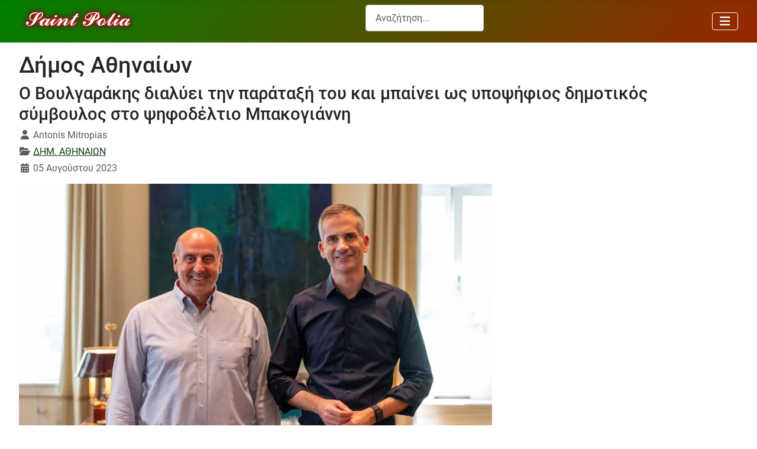

--- FILE ---
content_type: text/html; charset=utf-8
request_url: https://sepolia.net/d-athinaion/o-boulgarakes-dialyei-ten-parataxe-tou-kai-mpainei-os-ypopsephios-demotikos-symboulos-sto-psephodeltio-mpakogianne
body_size: 17313
content:
<!DOCTYPE html>
<html lang="el-gr" dir="ltr">


  <head>
  	<!-- Start TAGZ: -->
  	<meta name="twitter:card" content="summary_large_image"/>
	<meta name="twitter:image" content="https://sepolia.net/images/img00/voulgarakis-mpakogiannis.webp"/>
	<meta name="twitter:site" content="@sepolianet"/>
	<meta name="twitter:title" content="Ο Βουλγαράκης διαλύει την παράταξή του και μπαίνει ως υποψήφιος δημοτικός σύμβουλος στο ψηφοδέλτιο Μπακογιάννη"/>
	<meta property="og:image" content="https://sepolia.net/images/img00/voulgarakis-mpakogiannis.webp"/>
	<meta property="og:image:height" content="467"/>
	<meta property="og:image:width" content="800"/>
	<meta property="og:site_name" content="Sepolia.net"/>
	<meta property="og:title" content="Ο Βουλγαράκης διαλύει την παράταξή του και μπαίνει ως υποψήφιος δημοτικός σύμβουλος στο ψηφοδέλτιο Μπακογιάννη"/>
	<meta property="og:type" content="article"/>
	<meta property="og:url" content="https%3A%2F%2Fsepolia.net%2Fd-athinaion%2Fo-boulgarakes-dialyei-ten-parataxe-tou-kai-mpainei-os-ypopsephios-demotikos-symboulos-sto-psephodeltio-mpakogianne"/>
  	<!-- End TAGZ -->
  		
    <meta charset="utf-8">
	<meta name="rights" content="@sepolia.net - 2015">
	<meta name="twitter:card" content="summary">
	<meta name="twitter:site" content="@sepolianet">
	<meta name="author" content="Antonis Mitropias">
	<meta name="og:image" content="https://sepolia.net/images/img00/voulgarakis-mpakogiannis.webp">
	<meta name="twitter:image" content="https://sepolia.net/images/img00/voulgarakis-mpakogiannis.webp">
	<meta name="og:title" content="Ο Βουλγαράκης διαλύει την παράταξή του και μπαίνει ως υποψήφιος δημοτικός σύμβουλος στο ψηφοδέλτιο Μπακογιάννη">
	<meta name="twitter:title" content="Ο Βουλγαράκης διαλύει την παράταξή του και μπαίνει ως υποψήφιος δημοτικός σύμβουλος στο ψηφοδέλτιο Μπακογιάννη">
	<meta name="og:description" content="Με ανακοίνωσή του ο ο πρώην Υπουργός και νυν δημοτικός σύμβουλος, Γιώργος Βουλγαράκης, επικεφαλής της παράταξης «Αθήνα και πάλι Αθήνα», δηλώνει ότι η παράταξή τ">
	<meta name="twitter:description" content="Με ανακοίνωσή του ο ο πρώην Υπουργός και νυν δημοτικός σύμβουλος, Γιώργος Βουλγαράκης, επικεφαλής της παράταξης «Αθήνα και πάλι Αθήνα», δηλώνει ότι η παράταξή τ">
	<meta name="viewport" content="width=device-width, initial-scale=1">
	<meta name="robots" content="max-snippet:-1,max-image-preview:large,max-video-preview:-1">
	<meta name="description" content="Με ανακοίνωσή του ο ο πρώην Υπουργός και νυν δημοτικός σύμβουλος, Γιώργος Βουλγαράκης, επικεφαλής της παράταξης «Αθήνα και πάλι Αθήνα», δηλώνει ότι η παράταξή τ">
	<meta name="generator" content="Joomla! - Open Source Content Management">
	<title>Ο Βουλγαράκης διαλύει την παράταξή του και μπαίνει ως υποψήφιος δημοτικός σύμβουλος στο ψηφοδέλτιο Μπακογιάννη - sepolia.net</title>
	<link href="https://sepolia.net/d-athinaion/o-boulgarakes-dialyei-ten-parataxe-tou-kai-mpainei-os-ypopsephios-demotikos-symboulos-sto-psephodeltio-mpakogianne/amp" rel="amphtml">
	<link href="/media/system/images/joomla-favicon.svg" rel="icon" type="image/svg+xml">
	<link href="/media/system/images/favicon.ico" rel="alternate icon" type="image/vnd.microsoft.icon">
	<link href="/media/system/images/joomla-favicon-pinned.svg" rel="mask-icon" color="#000">

    <link href="/media/system/css/joomla-fontawesome.min.css?138241" rel="lazy-stylesheet"><noscript><link href="/media/system/css/joomla-fontawesome.min.css?138241" rel="stylesheet"></noscript>
	<link href="/plugins/system/jshortcodes/css/main.css?138241" rel="stylesheet">
	<link href="/media/templates/site/cassiopeia/css/global/fonts-local_roboto.min.css?138241" rel="lazy-stylesheet"><noscript><link href="/media/templates/site/cassiopeia/css/global/fonts-local_roboto.min.css?138241" rel="stylesheet"></noscript>
	<link href="/media/templates/site/cassiopeia/css/template.min.css?138241" rel="stylesheet">
	<link href="/media/templates/site/cassiopeia/css/global/colors_alternative.min.css?138241" rel="stylesheet">
	<link href="/media/vendor/awesomplete/css/awesomplete.css?1.1.7" rel="stylesheet">
	<link href="/media/templates/site/cassiopeia/css/vendor/joomla-custom-elements/joomla-alert.min.css?0.4.1" rel="stylesheet">
	<link href="/media/templates/site/cassiopeia/css/user.css?138241" rel="stylesheet">
	<link href="https://sepolia.net/plugins/content/fastsocialshare/style/style.css" rel="stylesheet">
	<link href="/media/com_comment/templates/default/css/bootstrap.css" rel="stylesheet">
	<link href="/media/com_comment/templates/default/css/style.css" rel="stylesheet">
	<link href="/media/com_comment/js/vendor/sceditor/themes/compojoom.css" rel="stylesheet">
	<link href="/media/lib_compojoom/third/font-awesome/css/font-awesome.min.css" rel="stylesheet">
	<link href="/media/lib_compojoom/third/galleria/themes/compojoom/galleria.compojoom.css" rel="stylesheet">
	<link href="/media/lib_compojoom/css/jquery.fileupload.css" rel="stylesheet">
	<link href="/media/lib_compojoom/css/jquery.fileupload-ui.css" rel="stylesheet">
	<link href="/media/lib_compojoom/css/fields/fileupload.css" rel="stylesheet">
	<link href="/media/plg_system_jcemediabox/css/jcemediabox.min.css?7d30aa8b30a57b85d658fcd54426884a" rel="stylesheet">
	<link href="/plugins/system/jce/css/content.css?badb4208be409b1335b815dde676300e" rel="stylesheet">
	<link href="/modules/mod_minifrontpagepro/tmpl/default/grid.min.css?v=3.0.0" rel="stylesheet">
	<link href="/modules/mod_minifrontpagepro/tmpl/default/skin/card.min.css?v=3.0.0" rel="stylesheet">
	<style>:root {
		--hue: 214;
		--template-bg-light: #f0f4fb;
		--template-text-dark: #495057;
		--template-text-light: #ffffff;
		--template-link-color: var(--link-color);
		--template-special-color: #001B4C;
		
	}</style>
	<style>
    .mfp_mid_663 .mfp_cat a {
        position: relative;
    }</style>

    <script src="/media/vendor/metismenujs/js/metismenujs.min.js?1.4.0" defer></script>
	<script src="/media/templates/site/cassiopeia/js/mod_menu/menu-metismenu.min.js?138241" defer></script>
	<script src="/media/mod_menu/js/menu.min.js?138241" type="module"></script>
	<script src="/media/vendor/jquery/js/jquery.min.js?3.7.1"></script>
	<script type="application/json" class="joomla-script-options new">{"joomla.jtext":{"COM_COMMENT_PLEASE_FILL_IN_ALL_REQUIRED_FIELDS":"Παρακαλούμε συμπληρώστε τα απαιτούμενα πεδία.","COM_COMMENT_ANONYMOUS":"Ανώνυμος","MOD_FINDER_SEARCH_VALUE":"Αναζήτηση...","COM_FINDER_SEARCH_FORM_LIST_LABEL":"Search Results","JLIB_JS_AJAX_ERROR_OTHER":"Παρουσιάστηκε σφάλμα κατά την ανάκτηση των δεδομένων JSON: Κωδικός κατάστασης HTTP %s.","JLIB_JS_AJAX_ERROR_PARSE":"Σφάλμα ανάλυσης κατά την επεξεργασία των παρακάτω δεδομένων JSON:<br><code style=\"color:inherit;white-space:pre-wrap;padding:0;margin:0;border:0;background:inherit;\">%s<\/code>","ERROR":"Σφάλμα","MESSAGE":"Μήνυμα","NOTICE":"Ειδοποίηση","WARNING":"Προειδοποίηση","JCLOSE":"Κλείσιμο","JOK":"ΟK","JOPEN":"Ανοιχτό","JLIB_FORM_CONTAINS_INVALID_FIELDS":"Η φόρμα δεν μπορεί να υποβληθεί επειδή ένα ή περισσότερα από τα πεδία δεν έχουν συμπληρωθεί σωστά.<br>Παρακαλούμε διορθώστε τα πεδία που έχουν επισημανθεί και προσπαθήστε ξανά.","JLIB_FORM_FIELD_REQUIRED_VALUE":"Παρακαλώ συμπληρώστε αυτό το πεδίο.","JLIB_FORM_FIELD_REQUIRED_CHECK":"Πρέπει να κάνετε τουλάχιστον μια επιλογή","JLIB_FORM_FIELD_INVALID_VALUE":"Αυτή η τιμή δεν είναι έγκυρη"},"finder-search":{"url":"\/component\/finder\/?task=suggestions.suggest&format=json&tmpl=component&Itemid=101"},"system.paths":{"root":"","rootFull":"https:\/\/sepolia.net\/","base":"","baseFull":"https:\/\/sepolia.net\/"},"csrf.token":"dddb0c24670293e0c06a08477d5dea3a","system.keepalive":{"interval":3600000,"uri":"\/component\/ajax\/?format=json"},"plg_system_schedulerunner":{"interval":300}}</script>
	<script src="/media/system/js/core.min.js?2cb912"></script>
	<script src="/media/vendor/bootstrap/js/collapse.min.js?5.3.3" type="module"></script>
	<script src="/media/system/js/fields/validate.min.js?7b3372" type="module"></script>
	<script src="/media/system/js/keepalive.min.js?08e025" type="module"></script>
	<script src="/media/legacy/js/jquery-noconflict.min.js?504da4"></script>
	<script src="/media/templates/site/cassiopeia/js/template.min.js?138241" type="module"></script>
	<script src="/media/vendor/awesomplete/js/awesomplete.min.js?1.1.7" defer></script>
	<script src="/media/com_finder/js/finder.min.js?755761" type="module"></script>
	<script src="/media/system/js/messages.min.js?9a4811" type="module"></script>
	<script src="/media/plg_system_schedulerunner/js/run-schedule.min.js?229d3b" type="module"></script>
	<script src="/media/lib_compojoom/third/polyfills/assign.min.js"></script>
	<script src="/media/lib_compojoom/third/polyfills/promise.min.js"></script>
	<script src="/media/plg_system_jcemediabox/js/jcemediabox.min.js?7d30aa8b30a57b85d658fcd54426884a"></script>
	<script type="application/ld+json">{"@context":"https://schema.org","@type":"BreadcrumbList","@id":"https://sepolia.net/#/schema/BreadcrumbList/17","itemListElement":[{"@type":"ListItem","position":1,"item":{"@id":"https://sepolia.net/","name":"Σεπόλια-Αρχική σελίδα"}},{"@type":"ListItem","position":2,"item":{"@id":"https://sepolia.net/d-athinaion","name":"Δ. Αθηναίων"}},{"@type":"ListItem","position":3,"item":{"name":"Ο Βουλγαράκης διαλύει την παράταξή του και μπαίνει ως υποψήφιος δημοτικός σύμβουλος στο ψηφοδέλτιο Μπακογιάννη"}}]}</script>
	<script type="application/ld+json">{"@context":"https://schema.org","@graph":[{"@type":"Organization","@id":"https://sepolia.net/#/schema/Organization/base","name":"sepolia.net","url":"https://sepolia.net/","logo":{"@type":"ImageObject","@id":"https://sepolia.net/#/schema/ImageObject/logo","url":"images/img00/sepolia_new_logo.png","contentUrl":"images/img00/sepolia_new_logo.png"},"image":{"@id":"https://sepolia.net/#/schema/ImageObject/logo"}},{"@type":"WebSite","@id":"https://sepolia.net/#/schema/WebSite/base","url":"https://sepolia.net/","name":"sepolia.net","publisher":{"@id":"https://sepolia.net/#/schema/Organization/base"},"potentialAction":{"@type":"SearchAction","target":"https://sepolia.net/anazitisi?q={search_term_string}","query-input":"required name=search_term_string"}},{"@type":"WebPage","@id":"https://sepolia.net/#/schema/WebPage/base","url":"https://sepolia.net/d-athinaion/o-boulgarakes-dialyei-ten-parataxe-tou-kai-mpainei-os-ypopsephios-demotikos-symboulos-sto-psephodeltio-mpakogianne","name":"Ο Βουλγαράκης διαλύει την παράταξή του και μπαίνει ως υποψήφιος δημοτικός σύμβουλος στο ψηφοδέλτιο Μπακογιάννη - sepolia.net","description":"Με ανακοίνωσή του ο ο πρώην Υπουργός και νυν δημοτικός σύμβουλος, Γιώργος Βουλγαράκης, επικεφαλής της παράταξης «Αθήνα και πάλι Αθήνα», δηλώνει ότι η παράταξή τ","isPartOf":{"@id":"https://sepolia.net/#/schema/WebSite/base"},"about":{"@id":"https://sepolia.net/#/schema/Organization/base"},"inLanguage":"el-GR","breadcrumb":{"@id":"https://sepolia.net/#/schema/BreadcrumbList/17"}},{"@type":"Article","@id":"https://sepolia.net/#/schema/com_content/article/12565","name":"Ο Βουλγαράκης διαλύει την παράταξή του και μπαίνει ως υποψήφιος δημοτικός σύμβουλος στο ψηφοδέλτιο Μπακογιάννη","headline":"Ο Βουλγαράκης διαλύει την παράταξή του και μπαίνει ως υποψήφιος δημοτικός σύμβουλος στο ψηφοδέλτιο Μπακογιάννη","inLanguage":"el-GR","author":{"@type":"Person","name":"Antonis Mitropias"},"thumbnailUrl":"images/img00/voulgarakis-mpakogiannis.webp","image":"images/img00/voulgarakis-mpakogiannis.webp","articleSection":"ΔΗΜ. ΑΘΗΝΑΙΩΝ","dateCreated":"2023-08-05T09:50:28+00:00","isPartOf":{"@id":"https://sepolia.net/#/schema/WebPage/base"}}]}</script>
	<script>jQuery(document).ready(function(){WfMediabox.init({"base":"\/","theme":"squeeze","width":"900","height":"","lightbox":1,"shadowbox":1,"icons":1,"overlay":1,"overlay_opacity":0.8,"overlay_color":"#000000","transition_speed":500,"close":2,"labels":{"close":"Close","next":"Next","previous":"Previous","cancel":"Cancel","numbers":"{{numbers}}","numbers_count":"{{current}} of {{total}}","download":"Download"},"swipe":true,"expand_on_click":true});});</script>
	<!-- Global Site Tag (gtag.js) - Google Analytics -->
									<script async src="https://www.googletagmanager.com/gtag/js?id=G-Q3MTS17BZZ"></script>
									<script>
									  window.dataLayer = window.dataLayer || [];
									  function gtag(){dataLayer.push(arguments);}
									  gtag('js', new Date());
									  gtag('config', 'G-Q3MTS17BZZ' );
									</script>

</head>

<body class="site com_content wrapper-fluid view-article layout-blog no-task itemid-390 has-sidebar-left">
    <header class="header container-header full-width position-sticky sticky-top">

        
        
        
                    <div class="grid-child container-nav">
                                    
<div id="mod-custom557" class="mod-custom custom">
    <p><a href="https://sepolia.net"><img src="/images/sepolia_logo.png" alt="sepolia logo" width="200" height="48" class="img-fluid" style="float: left;" /></a></p></div>

<form class="mod-finder js-finder-searchform form-search" action="/anazitisi" method="get" role="search">
    <label for="mod-finder-searchword119" class="visually-hidden finder">Αναζήτηση...</label><input type="text" name="q" id="mod-finder-searchword119" class="js-finder-search-query form-control" value="" placeholder="Αναζήτηση...">
            </form>

<nav class="navbar navbar-expand-md" aria-label="clasic main menu">
    <button class="navbar-toggler navbar-toggler-right" type="button" data-bs-toggle="collapse" data-bs-target="#navbar534" aria-controls="navbar534" aria-expanded="false" aria-label="Εναλλαγή πλοήγησης">
        <span class="icon-menu" aria-hidden="true"></span>
    </button>
    <div class="collapse navbar-collapse" id="navbar534">
        <ul class="mod-menu mod-list nav ">
<li class="nav-item item-101 default"><a href="/" title="Σεπόλια - Αθήνα - Ελλάδα - Κόσμος - η γειτονιά μας">Αρχική σελίδα</a></li><li class="nav-item item-102"><a href="/simera" >Σήμερα</a></li><li class="nav-item item-511"><a href="/kataggelies" >Καταγγελίες</a></li><li class="nav-item item-109"><a href="/istoria" >Ιστορία</a></li><li class="nav-item item-111"><a href="/oi-omades-mas" >Οι ομάδες μας</a></li><li class="nav-item item-110"><a href="/epikairotita" title="Επίκαιρα θέματα και σχόλια ">Επικαιρότητα</a></li><li class="nav-item item-128"><a href="/anakata" >Ανάκατα</a></li><li class="nav-item item-389"><a href="/per-attikis" >Περ. Αττικής</a></li><li class="nav-item item-390 current active"><a href="/d-athinaion" aria-current="location">Δ. Αθηναίων</a></li><li class="nav-item item-339"><a href="/sepolia-stin-diaygeia" >Διαύγεια</a></li><li class="nav-item item-214"><a href="/video" title="διάφορα βίντεο που αξίζει να τα δει κάποιος">Media</a></li><li class="nav-item item-258"><a href="/ekdiloseis-dorean" >Εκδηλώσεις</a></li><li class="nav-item item-256"><a href="/ainigmata" >Αινίγματα</a></li><li class="nav-item item-419"><a href="/etiketes" >Ετικέτες</a></li><li class="nav-item item-525"><a href="/votrys-koropouli-atlas" >ΕΛΕΥΘΕΡΟΙ ΧΩΡΟΙ - ΠΡΑΣΙΝΟ</a></li><li class="nav-item item-531"><a href="/ypogeiopoiisi" >ΥΠΟΓΕΙΟΠΟΙΗΣΗ</a></li><li class="nav-item item-532"><a href="/ta-palia-sinema?types[0]=1" >ΤΑ ΠΑΛΙΑ ΣΙΝΕΜΑ</a></li><li class="nav-item item-817"><a href="/nea" >ΝΕΑ - ΔΕΛΤΙΑ ΤΥΠΟΥ</a></li><li class="nav-item item-843"><a href="/sociality" >ΚΟΙΝΩΝΙΚΑ ΔΙΚΤΥΑ</a></li><li class="nav-item item-889"><a href="/synedriaseis-dimotikoy-symvouliou" >Συνεδριάσεις Δημοτικού Συμβουλίου</a></li><li class="nav-item item-970"><a href="/radio" >*--RADIO--*</a></li></ul>
    </div>
</nav>

                                            </div>
            </header>

    <div class="site-grid">
        
        
        
                    <div class="grid-child container-sidebar-left">
                <div class="sidebar-left card ">
            <h3 class="card-header ">Αναζήτηση στον ιστό</h3>        <div class="card-body">
                
<div id="mod-custom634" class="mod-custom custom">
    <p><script async src="https://cse.google.com/cse.js?cx=a93ff41b6e1d8f548"></script> 
<div class="gcse-search"></div></p></div>
    </div>
</div>
<div class="sidebar-left card thalassimostread">
            <h3 class="card-header ">Είστε Σεπόλια και ψάχνετε για...</h3>        <div class="card-body">
                <ul class="mod-menu mod-list nav ">
<li class="nav-item item-127"><a href="/dimosies-ypiresies" title="Δημόσιες υπηρεσίες στα Σεπόλια">ΔΗΜΟΣΙΕΣ ΥΠΗΡΕΣΙΕΣ</a></li><li class="nav-item item-130"><a href="/trapezes" title="Τράπεζες στα Σεπόλια">ΤΡΑΠΕΖΕΣ</a></li><li class="nav-item item-126"><a href="/farmakeia" title="Φαρμακεία στα Σεπόλια">ΦΑΡΜΑΚΕΙΑ</a></li><li class="nav-item item-140"><a href="/iatroi-iatreia" title="Ιατροί - Ιατρεία - Ιατρικά εργαστήρια στα Σεπόλια">ΙΑΤΡΟΙ &amp; ΙΑΤΡΕΙΑ</a></li><li class="nav-item item-545"><a href="/dikigoroi" title="Δικηγόροι και δικηγορικά γραφεία στα Σεπόλια">ΔΙΚΗΓΟΡΟΙ</a></li><li class="nav-item item-358"><a href="/asfaleies-asfalistika-grafeia" title="Ασφάλειες - Ασφαλιστικά γραφεία - Ασφαλιστές στα Σεπόλια">ΑΣΦΑΛΕΙΕΣ - ΑΣΦΑΛΙΣΤΙΚΑ ΓΡΑΦΕΙΑ</a></li><li class="nav-item item-888"><a href="/logistes-forotexnikoi" >ΛΟΓΙΣΤΕΣ - ΦΟΡΟΤΕΧΝΙΚΟΙ</a></li><li class="nav-item item-830"><a href="/idiotika-kep-diekperaioseis" title="Λογιστές - φοροτεχνικοί στα Σεπόλια">ΙΔΙΩΤΙΚΑ ΚΕΠ - ΔΙΕΚΠΕΡΑΙΩΣΕΙΣ</a></li><li class="nav-item item-382"><a href="/mesites-mesitika-grafeia" title="Μεσίτες - Μεσιτικά γραφεία στα Σεπόλια">ΜΕΣΙΤΕΣ - ΜΕΣΙΤΙΚΑ ΓΡΑΦΕΙΑ</a></li><li class="nav-item item-197"><span class="mod-menu__heading nav-header " title="Καταστήματα εμπορικά, φαγητού, ειδών τροφίμων κλπ">ΚΑΤΑΣΤΗΜΑΤΑ</span>
</li><li class="nav-item item-143"><a href="/fagito" title="Φαγητό στα Σεπόλια">ΦΑΓΗΤΟ</a></li><li class="nav-item item-265"><a href="/kafeteries-bar-kafeneia-sta-sepolia" title="Καφετέριες Καφενεία Μπαρ στα Σεπόλια">ΚΑΦΕΤΕΡΙΕΣ - ΚΑΦΕΝΕΙΑ - ΜΠΑΡ</a></li><li class="nav-item item-198"><a href="/αρτοποιεια" title="Αρτοποιεία, φούρνοι και πρατήρια άρτου">ΑΡΤΟΠΟΙΕΙΑ</a></li><li class="nav-item item-342"><a href="/zaxaroplasteia-ksiroi-karpoi" title="Ζαχαροπλαστεία, Ξηροί Καρποί ">ΖΑΧΑΡΟΠΛΑΣΤΕΙΑ - ΞΗΡΟΙ ΚΑΡΠΟΙ</a></li><li class="nav-item item-343"><a href="/kaves-poton" title="Κάβες ποτών">ΚΑΒΕΣ ΠΟΤΩΝ</a></li><li class="nav-item item-199"><a href="/super-markets" title="Supermarkets, Σούπερ μάρκετ στα Σεπόλια">SUPER MARKETS</a></li><li class="nav-item item-161"><a href="/rouxa" title="Ρούχα - ενδύματα στα Σεπόλια">ΡΟΥΧΑ</a></li><li class="nav-item item-162"><a href="/papoytsia" title="Παπούτσια - υποδήματα στα Σεπόλια">ΠΑΠΟΥΤΣΙΑ</a></li><li class="nav-item item-202"><a href="/eidi-doron" title="Είδη δώρων στα Σεπόλια">ΕΙΔΗ ΔΩΡΩΝ</a></li><li class="nav-item item-542"><a href="/anthopoleia" title="Είδη δώρων στα Σεπόλια">ΑΝΘΟΠΩΛΕΙΑ</a></li><li class="nav-item item-340"><a href="/kommotiria-koureia" title="Κομμωτήρια και Κουρεία στα Σεπόλια">ΚΟΜΜΩΤΗΡΙΑ - ΚΟΥΡΕΙΑ</a></li><li class="nav-item item-341"><a href="/ilektrika-eidi-ylika-syskeves" title="Καταστήματα με Ηλεκρολογικά Είδη, Υλικά &amp; Συσκευές στα Σεπόλια">ΗΛΕΚΤΡΙΚΑ ΕΙΔΗ, ΥΛΙΚΑ, ΣΥΣΚΕΥΕΣ</a></li><li class="nav-item item-176"><span class="mod-menu__heading nav-header " title="Τεχνικοί, τεχνίτες και τεχνικός εξοπλισμός στα Σεπόλια">ΤΕΧΝΙΚΟΙ - ΤΕΧΝΙΤΕΣ</span>
</li><li class="nav-item item-177"><a href="/ilektrologoi" title="Ηλεκτρολόγοι, ηλεκτρολογικές εγκαταστάσεις και ηλεκτρολογικός εξοπλισμός στα Σεπόλια">ΗΛΕΚΤΡΟΛΟΓΟΙ</a></li><li class="nav-item item-184"><a href="/ydravlikoi" title="Υδραυλικοί τεχνίτες στα Σεπόλια">ΥΔΡΑΥΛΙΚΟΙ</a></li><li class="nav-item item-189"><a href="/alouminokataskevastes" title="Αλουμινοκατασκευαστές">ΑΛΟΥΜΙΝΟ - ΚΑΤΑΣΚΕΥΑΣΤΕΣ</a></li><li class="nav-item item-190"><a href="/texnites-ypodimaton" title="Τσαγκάρηδες - τεχνίτες υποδημάτων">ΤΕΧΝΙΤΕΣ ΥΠΟΔΗΜΑΤΩΝ</a></li><li class="nav-item item-186"><span class="mod-menu__heading nav-header " title="Τα πάντα για αυτοκίνητο - μοτοσυκλέτα στα Σεπόλια">AUTO - MOTO</span>
</li><li class="nav-item item-185"><a href="/synergeia" title="Συνεργεία αυτοκινήτων και μοτοσυκλετών στα Σεπόλια">ΣΥΝΕΡΓΕΙΑ</a></li><li class="nav-item item-187"><a href="/antallaktika-aksesouar" title="Ανταλλακτικά και αξεσουάρ αυτοκινήτων και μοτοσυκλετών στα Σεπόλια">ΑΝΤΑΛΛΑΚΤΙΚΑ - ΑΞΕΣΟΥΑΡ</a></li></ul>
    </div>
</div>
<div class="sidebar-left card greenlastread">
            <h4 class="card-header ">Τελευταίες Δημοσιεύσεις</h4>        <div class="card-body">
                <div class="mod-articlesnews newsflash">
            <div class="mod-articlesnews__item" itemscope itemtype="https://schema.org/Article">
                    <h4 class="newsflash-title">
            <a href="/simera/ekleise-e-siokou-sto-telos-tou-2027-tha-einai-etoimos-o-protos-diplos-diadromos-ton-ypogeiopoiemenon-grammon-ischyrizetai-to-yp-metaphoron">
            Έκλεισε η Σιώκου - Στο τέλος του 2027 θα είναι έτοιμος ο πρώτος διπλός διάδρομος των υπογειοποιημένων γραμμών, ισχυρίζεται το Υπ. Μεταφορών        </a>
        </h4>

    <figure class="newsflash-image">
        <img src="/images/img00/sepolion_bars.webp" alt="">            </figure>

    



        </div>
            <div class="mod-articlesnews__item" itemscope itemtype="https://schema.org/Article">
                    <h4 class="newsflash-title">
            <a href="/d-athinaion/anaschematismos-ston-demo-athenaion">
            Ανασχηματισμός στον Δήμο Αθηναίων        </a>
        </h4>

    <figure class="newsflash-image">
        <img src="/images/img00/ds-2024-11-25-doukas.webp" alt="">            </figure>

    



        </div>
            <div class="mod-articlesnews__item" itemscope itemtype="https://schema.org/Article">
                    <h4 class="newsflash-title">
            <a href="/simera/archizoun-ergasies-prostasias-tou-siderodromikou-stathmou-peloponnesou">
            Αρχίζουν εργασίες προστασίας του σιδηροδρομικού σταθμού Πελοποννήσου        </a>
        </h4>

    <figure class="newsflash-image">
        <img src="/stathmos-peloponnisou-ergasies.webp" alt="">            </figure>

    



        </div>
            <div class="mod-articlesnews__item" itemscope itemtype="https://schema.org/Article">
                    <h4 class="newsflash-title">
            <a href="/simera/ypogeiopoiese-siderodromikon-grammon-sta-sepolia-ste-diaitesia-to-ergo-se-omeria-oi-katoikoi">
            Υπογειοποίηση σιδηροδρομικών γραμμών στα Σεπόλια: Στη διαιτησία το έργο, σε ομηρία οι κάτοικοι        </a>
        </h4>

    <figure class="newsflash-image">
        <img src="/images/img00/treno-sepolia-skitso.webp" alt="">            </figure>

    



        </div>
            <div class="mod-articlesnews__item" itemscope itemtype="https://schema.org/Article">
                    <h4 class="newsflash-title">
            <a href="/d-athinaion/oloklere-e-syzetese-sto-demotiko-symboulio-gia-ten-elleipse-ergasteriou-eidikes-epangelmatikes-ekpaideuses-ston-demo-athenaion">
            Ολόκληρη η συζήτηση στο Δημοτικό Συμβούλιο για την έλλειψη Εργαστηρίου Ειδικής Επαγγελματικής Εκπαίδευσης στον Δήμο Αθηναίων        </a>
        </h4>

    <figure class="newsflash-image">
        <img src="/images/img00/da-eeeek-katsimani.webp" alt="">            </figure>

    



        </div>
            <div class="mod-articlesnews__item" itemscope itemtype="https://schema.org/Article">
                    <h4 class="newsflash-title">
            <a href="/simera/phasistikes-moutzoures-sten-akademia-platonos">
            Φασιστικές "μουτζούρες" στην Ακαδημία Πλάτωνος        </a>
        </h4>

    <figure class="newsflash-image">
        <img src="/images/img00/ls-akadimia-fasistika_simvola1.webp" alt="">            </figure>

    



        </div>
            <div class="mod-articlesnews__item" itemscope itemtype="https://schema.org/Article">
                    <h4 class="newsflash-title">
            <a href="/epikairotita/epta-chronia-anamones-gia-ena-scholeio-pou-den-chtisteke-pote">
            Επτά χρόνια αναμονής για ένα σχολείο που δεν χτίστηκε ποτέ        </a>
        </h4>

    <figure class="newsflash-image">
        <img src="/images/img00/eeeek-ioannina.webp" alt="">            </figure>

    



        </div>
    </div>
    </div>
</div>
<div class="sidebar-left card ">
        <div class="card-body">
                
<div id="mod-custom532" class="mod-custom custom">
    <p style="text-align: justify;"><img src="/images/sepolia-facebook.webp" alt="sepolia facebook" class="img-circle" /></p>
<h4><a href="https://www.facebook.com/sepolianet" target="_blank" rel="noopener">Το sepolia.net στο Facebook</a></h4></div>
    </div>
</div>
<div class="sidebar-left card ">
            <h3 class="card-header ">Δημοφιλή εβδομάδας</h3>        <div class="card-body">
                
<div class="mfp_default_skin_card mfp_mid_663">  
    <div class="mfp-grid">  
    
                    <div class="mfp-col-xs-12 mfp-col-sm-6 mfp-col-md-12 mfp_default_item" itemscope itemtype="https://schema.org/Article" aria-labelledby="mfp_title_13063">
                    <div class="mfp_default_item_inner">
                                                                                        <a href="/simera/ekleise-e-siokou-sto-telos-tou-2027-tha-einai-etoimos-o-protos-diplos-diadromos-ton-ypogeiopoiemenon-grammon-ischyrizetai-to-yp-metaphoron" class="mfp_thumb_pos_top" itemprop="url" aria-label="Open article: Έκλεισε η Σιώκου - Στο τέλος του 2027 θα είναι έτοιμος ο πρώτος διπλός διάδρομος των υπογειοποιημένων γραμμών, ισχυρίζεται το Υπ. Μεταφορών" rel="bookmark"><img loading="lazy" decoding="async" itemprop="image" src="/images/thumbnails/mod_minifrontpagepro/6525a76761cc3c49d50f780f36dd3f41.webp" width="200" height="130" alt="Έκλεισε η Σιώκου - Στο τέλος του 2027 θα είναι έτοιμος ο πρώτος διπλός διάδρομος των υπογειοποιημένων γραμμών, ισχυρίζεται το Υπ. Μεταφορών" /></a>
                                                            <h4 class="mfp_default_title" id="mfp_title_13063" itemprop="headline">    
                        <a href="/simera/ekleise-e-siokou-sto-telos-tou-2027-tha-einai-etoimos-o-protos-diplos-diadromos-ton-ypogeiopoiemenon-grammon-ischyrizetai-to-yp-metaphoron" itemprop="url" aria-label="Read: Έκλεισε η Σιώκου - Στο τέλος του 2027 θα είναι έτοιμος ο πρώτος διπλός διάδρομος των υπογειοποιημένων γραμμών, ισχυρίζεται το Υπ. Μεταφορών" rel="bookmark">
                            Έκλεισε η Σιώκου - Στο τέλος του 2027 θα είναι έτοιμος ο πρώτος διπλός διάδρομος των υπογειοποιημένων γραμμών, ισχυρίζεται το Υπ. Μεταφορών                        </a>
                    </h4>
                                        <span class='mfp_date' itemprop='datePublished' aria-label='13 Ιανουαρίου 2026'>13 Ιανουαρίου 2026</span>                                                            </div>
                </div>
                            </div>
</div>
    </div>
</div>

            </div>
        
        <div class="grid-child container-component">
            
            
            <div id="system-message-container" aria-live="polite"></div>

            <main>
                <div class="com-content-article item-page">
    <meta itemprop="inLanguage" content="el-GR">
        <div class="page-header">
        <h1> Δήμος Αθηναίων </h1>
    </div>
    
    
        <div class="page-header">
        <h2>
            Ο Βουλγαράκης διαλύει την παράταξή του και μπαίνει ως υποψήφιος δημοτικός σύμβουλος στο ψηφοδέλτιο Μπακογιάννη        </h2>
                            </div>
        
        
            <dl class="article-info text-muted">

            <dt class="article-info-term">
                            <span class="visually-hidden">                        Λεπτομέρειες                            </span>                    </dt>

                    <dd class="createdby">
    <span class="icon-user icon-fw" aria-hidden="true"></span>
                    <span>Antonis Mitropias</span>     </dd>
        
        
                    <dd class="category-name">
    <span class="icon-folder-open icon-fw" aria-hidden="true"></span>                        <a href="/d-athinaion">ΔΗΜ. ΑΘΗΝΑΙΩΝ</a>     </dd>
        
        
                    <dd class="published">
    <span class="icon-calendar icon-fw" aria-hidden="true"></span>
    <time datetime="2023-08-05T12:50:28+03:00">
        05 Αυγούστου 2023     </time>
</dd>
        
    
            
        
            </dl>
    
    
        
                            <figure class="none item-image">
    <img src="/images/img00/voulgarakis-mpakogiannis.webp">    </figure>
                    <div class="com-content-article__body">
        <div class="fastsocialshare_container fastsocialshare-align-center">
<div class="fastsocialshare-subcontainer"><script>
					var loadAsyncDeferredFacebook = function() {
						(function(d, s, id) {
						  var js, fjs = d.getElementsByTagName(s)[0];
						  if (d.getElementById(id)) return;
						  js = d.createElement(s); js.id = id;
						  js.src = "//connect.facebook.net/el_GR/sdk.js#xfbml=1&version=v3.0&appId=428436710678540";
						  fjs.parentNode.insertBefore(js, fjs);
						}(document, 'script', 'facebook-jssdk'));
					}
			  		if (window.addEventListener)
						window.addEventListener("load", loadAsyncDeferredFacebook, false);
					else if (window.attachEvent)
						window.attachEvent("onload", loadAsyncDeferredFacebook);
					else
				  		window.onload = loadAsyncDeferredFacebook;
					</script>
<div class="fastsocialshare-share-fbl fastsocialshare-standard">
<div class="fb-like"
					data-href="https://sepolia.net/d-athinaion/o-boulgarakes-dialyei-ten-parataxe-tou-kai-mpainei-os-ypopsephios-demotikos-symboulos-sto-psephodeltio-mpakogianne"
					data-layout="standard"
                	data-width="100"
					data-action="like"
					data-show-faces="false"
					data-share="false">
				</div>
</div>
<div class="fastsocialshare-share-fbsh fb-shareme-core">
<div class="fb-share-button fb-shareme-core"
						data-href="https://sepolia.net/d-athinaion/o-boulgarakes-dialyei-ten-parataxe-tou-kai-mpainei-os-ypopsephios-demotikos-symboulos-sto-psephodeltio-mpakogianne"
						data-layout="button_count"
						data-size="small">
					</div>
</div>
<div class="fastsocialshare-share-tw">
						<a href="https://twitter.com/intent/tweet" data-dnt="true" class="twitter-share-button"  data-text="&Omicron; &Beta;&omicron;&upsilon;&lambda;&gamma;&alpha;&rho;ά&kappa;&eta;&sigmaf; &delta;&iota;&alpha;&lambda;ύ&epsilon;&iota; &tau;&eta;&nu; &pi;&alpha;&rho;ά&tau;&alpha;&xi;ή &tau;&omicron;&upsilon; &kappa;&alpha;&iota; &mu;&pi;&alpha;ί&nu;&epsilon;&iota; &omega;&sigmaf; &upsilon;&pi;&omicron;&psi;ή&phi;&iota;&omicron;&sigmaf; &delta;&eta;&mu;&omicron;&tau;&iota;&kappa;ό&sigmaf; &sigma;ύ&mu;&beta;&omicron;&upsilon;&lambda;&omicron;&sigmaf; &sigma;&tau;&omicron; &psi;&eta;&phi;&omicron;&delta;έ&lambda;&tau;&iota;&omicron; &Mu;&pi;&alpha;&kappa;&omicron;&gamma;&iota;ά&nu;&nu;&eta;" data-count="horizontal" data-via="" data-url="https://sepolia.net/d-athinaion/o-boulgarakes-dialyei-ten-parataxe-tou-kai-mpainei-os-ypopsephios-demotikos-symboulos-sto-psephodeltio-mpakogianne" data-lang="el"></a>
						</div>
						<script>
							var loadAsyncDeferredTwitter =  function() {
	            						var d = document;
	            						var s = 'script';
	            						var id = 'twitter-wjs';
					            		var js,fjs=d.getElementsByTagName(s)[0],p=/^http:/.test(d.location)?'http':'https';if(!d.getElementById(id)){
						        		js=d.createElement(s);js.id=id;js.src=p+'://platform.twitter.com/widgets.js';fjs.parentNode.insertBefore(js,fjs);}
					        		}
							if (window.addEventListener)
								window.addEventListener("load", loadAsyncDeferredTwitter, false);
							else if (window.attachEvent)
								window.attachEvent("onload", loadAsyncDeferredTwitter);
							else
								window.onload = loadAsyncDeferredTwitter;
						</script>
<div class="fastsocialshare-share-lin">
						<script>
							var loadAsyncDeferredLinkedin =  function() {
								var po = document.createElement('script');
								po.type = 'text/javascript';
								po.async = true;
								po.src = 'https://platform.linkedin.com/in.js';
								po.innerHTML = 'lang: el_GR';
								var s = document.getElementsByTagName('script')[0];
								s.parentNode.insertBefore(po, s);
							};
							 if (window.addEventListener)
							  window.addEventListener("load", loadAsyncDeferredLinkedin, false);
							else if (window.attachEvent)
							  window.attachEvent("onload", loadAsyncDeferredLinkedin);
							else
							  window.onload = loadAsyncDeferredLinkedin;
						</script>
						<script type="in/share" data-url="https://sepolia.net/d-athinaion/o-boulgarakes-dialyei-ten-parataxe-tou-kai-mpainei-os-ypopsephios-demotikos-symboulos-sto-psephodeltio-mpakogianne" data-counter="right"></script>
						</div>
</div>
</div>
<p>Με ανακοίνωσή του ο&nbsp;ο πρώην Υπουργός και νυν δημοτικός σύμβουλος, Γιώργος Βουλγαράκης, επικεφαλής της παράταξης «Αθήνα και πάλι Αθήνα», δηλώνει ότι η παράταξή του προσχωρεί στην «Αθήνα Ψηλά» και ο ίδιος κατέρχεται ως υποψήφιος δημοτικός σύμβουλος στον συνδυασμό Μπακογιάννη.</p>
<p>Η πλήρης δήλωση του κ. Βουλγαράκη, που έγινε μετά από συνάντησή του με τον Κώστα Μπακογιάννη:</p>
<script async src="https://pagead2.googlesyndication.com/pagead/js/adsbygoogle.js?client=ca-pub-4460191825017084"
     crossorigin="anonymous"></script>
<p>«<em>Πριν από περίπου τέσσερα χρόνια μαζί με μια ομάδα φίλων και συνεργατών, ιδρύσαμε τη δημοτική παράταξη «Αθήνα και πάλι Αθήνα», με μοναδικό γνώμονα την βελτίωση της πόλης μας. Θέλω να πιστεύω ότι, τόσο εγώ προσωπικά, ως επικεφαλής της παράταξης στο δημοτικό συμβούλιο, όσο και οι διαμερισματικοί μας σύμβουλοι, συμβάλαμε θετικά και σε πολλές περιπτώσεις αποφασιστικά στην κατεύθυνση αυτή.</em></p>
<p><em>Είναι αλήθεια ότι όλη αυτή την περίοδο έγινε πραγματικό έργο. Έργο ορατό και μετρήσιμο. Η Αθήνα βγήκε από την απραξία ετών. Έγιναν σημαντικά βήματα σε τομείς που αφορούν στην καθημερινότητα του δημότη όπως η καθαριότητα, ο φωτισμός, τα μικρά πάρκα, το πράσινο, ο πολιτισμός, ενώ δόθηκε έμφαση σε θέματα αλληλεγγύης, αναπλάσεων και ασφαλτοστρώσεων. Δεν είναι τυχαίο ότι οι περισσότερες αποφάσεις του δημοτικού συμβουλίου ψηφίστηκαν ομόφωνα από όλες τις δημοτικές παρατάξεις.</em></p>
<p><em>Έγιναν όλα όσα έπρεπε να γίνουν; Προφανώς όχι. Μένει να γίνουν ακόμα πολλά. Υπήρξαν αστοχίες; Φυσικά. Άλλωστε αστοχίες δεν έχει μόνο αυτός που δεν κάνει τίποτα. Το ζήτημα είναι να μπορεί να τις διακρίνει, ώστε να τις διορθώνει.</em></p>
<p><em>Στη δημαρχία του Κώστα Μπακογιάννη το ισοζύγιο για την πόλη είναι θετικό. Είναι Δήμαρχος όλων των δημοτών που με το όραμα, την εμπειρία, τη θέληση και τον ενθουσιασμό του μπορεί να προσφέρει αυτό που έχει ανάγκη η Αθήνα.</em></p>
<p><em>Αυτοί ήταν και οι λόγοι που αποφασίσαμε ως «Αθήνα και πάλι Αθήνα» να συστρατευτούμε ενεργά με την δημοτική παράταξη «Αθήνα Ψηλά» του Κώστα Μπακογιάννη, με την οποία θα είμαι και προσωπικά υποψήφιος Δημοτικός Σύμβουλος.</em></p>
<p><em>Σε αυτόν τον αγώνα σας καλώ να συμμετέχουμε όλοι μαζί για να κάνουμε την πόλη μας καλύτερη»</em>.</p>
    </div>

        
        
<nav class="pagenavigation" aria-label="Page Navigation">
    <span class="pagination ms-0">
                <a class="btn btn-sm btn-secondary previous" href="/d-athinaion/synedriase-tes-demotikes-parataxes-anoichte-pole-me-ton-neo-epikephales-tes-kosta-zachariade" rel="prev">
            <span class="visually-hidden">
                Προηγούμενο άρθρο: Συνεδρίαση της δημοτικής παράταξης ΑΝΟΙΧΤΗ ΠΟΛΗ με τον νέο επικεφαλής της Κώστα Ζαχαριάδη            </span>
            <span class="icon-chevron-left" aria-hidden="true"></span> <span aria-hidden="true">Προηγούμενο</span>            </a>
                    <a class="btn btn-sm btn-secondary next" href="/d-athinaion/kostas-zachariades-kinema-gia-eleutheres-paralies-e-topike-autodioikese-prepei-na-einai-thematophylakas-tes-nomimotetas-kai-tes-prostasias-tou-demosiou-sympherontos" rel="next">
            <span class="visually-hidden">
                Επόμενο άρθρο: Κώστας Ζαχαριάδης / Κίνημα για ελεύθερες παραλίες - Η τοπική αυτοδιοίκηση πρέπει να είναι θεματοφύλακας της νομιμότητας και της προστασίας του δημοσίου συμφέροντος            </span>
            <span aria-hidden="true">Επόμενο</span> <span class="icon-chevron-right" aria-hidden="true"></span>            </a>
        </span>
</nav>
                                        <script type="text/x-template" id="ccomment-pagination">
	<nav class="pagination text-center" v-if="pagination.last_page > 0">
		<ul >
			<li v-if="showPrevious()" :class="{ 'disabled' : pagination.current_page <= 1 }">
				<span v-if="pagination.current_page <= 1">
					<span aria-hidden="true">Προηγούμενο</span>
				</span>
				<a href="#" v-if="pagination.current_page > 1 " :aria-label="config.ariaPrevioius"
				   @click.prevent="changePage(pagination.current_page - 1)">
					<span aria-hidden="true">Προηγούμενο</span>
				</a>
			</li>
			<li v-for="num in array" :class="{ 'active': num === pagination.current_page }">
				<a href="#" @click.prevent="changePage(num)">{{ num }}</a>
			</li>
			<li v-if="showNext()"
			    :class="{ 'disabled' : pagination.current_page === pagination.last_page || pagination.last_page === 0 }">
				<span v-if="pagination.current_page === pagination.last_page || pagination.last_page === 0">
					<span aria-hidden="true">Επόμενο</span>
				</span>
				<a href="#" v-if="pagination.current_page < pagination.last_page" :aria-label="config.ariaNext"
				   @click.prevent="changePage(pagination.current_page + 1)">
					<span aria-hidden="true">Επόμενο</span>
				</a>
			</li>
		</ul>
	</nav>
</script>
	<script type="text/x-template" id="ccomment-avatar">
		<div class="ccomment-avatar">
			<a v-if="profileLink" v-bind:href="profileLink">
				<img v-bind:src="avatar"/>
			</a>
			<img v-else v-bind:src="avatar"/>
		</div>
	</script>

	<script type="text/x-template" id="ccomment-user-name">
		<a v-if="profileLink" :href="profileLink">
			<span class="ccomment-author">{{name}}</span>
		</a>
		<span v-else class="ccomment-author">{{name}}</span>
	</script>

	<script type="text/x-template" id="ccomment-created">
		<a :href="'#ccomment-comment=' + id" class="muted ccomment-created">
			{{date}}
		</a>
	</script>

	<div id="ccomment-token" style="display:none;">
		<input type="hidden" name="dddb0c24670293e0c06a08477d5dea3a" value="1">	</div>

	
<script type="text/x-template" id="ccomment-customfields">
	<div class="ccomment-customfields" v-if="customfields">
		<strong>Custom fields</strong>
		<dl class="dl-horizontal">
			<template v-for="customfield in customfields">
				<dt>{{customfield.title}}</dt>
				<dd>{{customfield.value}}</dd>
			</template>
		</dl>
	</div>
</script>

<script type="text/x-template" id="ccomment-template">
	<li v-bind:class="model.class+' ccomment-level-'+model.level">
		<div class="ccomment-comment-content" v-bind:id="'ccomment-comment-'+model.id">
			<div class="ccomment-data">
									<ccomment-avatar
							v-bind:avatar="model.avatar"
							v-bind:profileLink="model.profileLink"/>
								<div class="ccomment-content">
					<div class="ccomment-meta">
						<ccomment-user-name v-bind:name="model.name" v-bind:profileLink="model.profileLink"></ccomment-user-name>
						<ccomment-created v-bind:date="model.date" v-bind:id="model.id"></ccomment-created>
					</div>

					<div v-html="model.comment">
					</div>


					<div v-if="model.galleria" class="js-ccomment-galleria galleria ccomment-galleria"></div>

					<ccomment-customfields v-bind:customfields="model.customfields"></ccomment-customfields>
					<div class="ccomment-actions">
													<span class="muted">
					{{model.votes}}
					<i class="ccomment-thumbs-up ccomment-voting" v-on:click="vote(+1, model.id)"></i>
					<i class="ccomment-thumbs-down ccomment-voting" v-on:click="vote(-1, model.id)"></i>
				</span>
						
													<button class="btn btn-small ccomment-quote btn-link" v-on:click="quote(model.id)">
								Σχόλιο							</button>
						
						
						<div class="pull-right ccomment-moderation">
							<button v-if="model.commentModerator" class="btn btn-mini btn-ccomment-edit" v-on:click="edit(model.id)">
								Επεξεργασία							</button>

													</div>
					</div>
				</div>
			</div>


			<keep-alive>
				<ccomment-form v-if="reply" :ref="'form-'+model.id" v-bind:focus="true">
					<input slot="parent-id" name="jform[parentid]" type="hidden" v-bind:value="model.id"/>
				</ccomment-form>
			</keep-alive>
		</div>

		<ul v-if="hasChildren">
			<ccomment-comment class="item" v-for="model in getChild()" v-bind:key="model.id" v-bind:model="model">
			</ccomment-comment>
		</ul>
	</li>

</script>
	
	

		<script type="text/x-template" id="ccomment-form">
			<form class="ccomment-form" v-on:submit.prevent="onSubmit">
				<div class="ccomment-error-form row-fluid  margin-bottom" v-if="error">
					<div class="alert alert-error">
						{{errorMessage}}
					</div>
				</div>
				<div class="ccomment-info-form row-fluid  margin-bottom" v-if="info">
					<div class="alert alert-info">
						{{infoMessage}}
					</div>
				</div>
				<div class="row-fluid margin-bottom">
											<div class="span1 hidden-phone">
							<ccomment-avatar v-bind:avatar="getAvatar"></ccomment-avatar>
						</div>
					
					<div class="span11">
						<textarea v-on:focus="toggle"
								  name="jform[comment]"
								  class='js-ccomment-textarea ccomment-textarea span12 required'
								  placeholder="Γράψτε το σχόλιό σας."
						></textarea>

						<div v-show="uploadImage">
							
<div class="fileupload">
    <!-- The fileupload-buttonbar contains buttons to add/delete files and start/cancel the upload -->
    <div class="row fileupload-buttonbar">
        <input type="file" name="files[]" class="js-ccomment-file-upload-real ccomment-file-upload-real" multiple/>
        <div class="panel panel-default compojoom-notes">
            <div class="panel-body">
                <!-- The global file processing state -->
                <span class="fileupload-process"><span class="fa fa-spinner fa-pulse"></span></span>
                Attach images by dragging & dropping or <span type="button" class="js-file-upload-fake ccomment-file-upload-fake btn-link"> by selecting them.</span>                <br/>
                <small class="muted">The maximum file size for uploads is <strong>10MB</strong>.                    Only <strong>gif,jpg,png</strong> files are allowed.</small>

                <!-- The global progress state -->
                <div class="fileupload-progress fade hide d-none">
                    <!-- The global progress bar -->
                    <div class="progress progress-striped active" role="progressbar" aria-valuemin="0"
                         aria-valuemax="100">
                        <div class="progress-bar progress-bar-success" style="width:0%;"></div>
                    </div>
                    <!-- The extended global progress state -->
                    <div class="progress-extended">&nbsp;</div>
                </div>
                <div class="ccomment-file-list">
                    <div class="alert alert-warning hide d-none compojoom-max-number-files">
                        The maximum number of 3 allowed files to upload has been reached. If you want to upload more files you have to delete one of the existing uploaded files first.                    </div>
                    <table role="presentation" class="table table-striped">
                        <thead></thead>
                        <tbody class="files"></tbody>
                    </table>
                    <div class="alert alert-warning hide d-none compojoom-max-number-files">
                        The maximum number of 3 allowed files to upload has been reached. If you want to upload more files you have to delete one of the existing uploaded files first.                    </div>
                </div>
            </div>
        </div>
    </div>
</div>
						</div>

						<div v-show="active">
							<div class="span4 muted small">
								Σχολιάζετε σαν																	<button type="button"
											v-on:click="display = !display"
											class="btn-link btn-small ccomment-posting-as">{{getDefaultName}}
									</button>
															</div>
															<label class="checkbox pull-right small ccomment-notify">
									<input type="checkbox" value="1" name="jform[notify]ƒ"
										   v-on:click="notify = !notify"/>
									<span class="muted">
										Ειδοποιήστε με για σχόλια που θα ακολουθήσουν με email.									</span>
								</label>
							

						</div>
					</div>
											<div v-show="display"
							 class="row-fluid ccomment-user-info offset1					span11">
							<div class="span6">
								<input name="jform[name]"
									   class="ccomment-name span12 no-margin "
									   type='text'
									   v-bind:value="getName"
									   v-on:input="updateDefaultName"
																			   placeholder="Εισάγετε το όνομά σας."
									   tabindex="2"
																	/>
								<span class="help-block pull-right small muted">
								Να εμφανίζεται δίπλα στα σχόλιά σας.							</span>
							</div>

															<div class="span6">
									<input name='jform[email]'
										   class="ccomment-email span12 no-margin "
										   type='text'
										   v-bind:value='getEmail'
										   v-on:input="updateUserEmail"
										   placeholder="Εισάγετε το email σας."
																				   tabindex="3"
																			/>
									<p class="help-block small pull-right muted">
										Να μην φαίνεται δημόσια.																					<span class='gravatar'>
											<a href='http://gravatar.com' target='_blank'>Gravatar</a> ενεργό										</span>
																			</p>
								</div>
													</div>
					

					
					

					<div class="row-fluid ccomment-actions" v-show="active">
												<div class="pull-right">
							<button v-on:click="reset()"
									type="button"
									class="btn ccomment-cancel">
								Άκυρο</button>
							<button type="submit" class='btn btn-primary ccomment-send'
									tabindex="7"
									name='bsend'>
								<span v-if="isSending">
									Σώσιμο...								</span>
								<span v-else>
									Αποστολή								</span>
							</button>
						</div>
					</div>
				</div>

				<input type="hidden" name="jform[contentid]" v-bind:value="itemConfig.contentid"/>
				<input type="hidden" name="jform[component]" v-bind:value="itemConfig.component"/>
				<input type="hidden" name="jform[page]" v-bind:value="page"/>
				<slot name="parent-id"></slot>
			</form>
		</script>

	




<!-- The template to display files available for upload -->
<script id="template-upload" type="text/x-tmpl">
{% for (var i=0, file; file=o.files[i]; i++) { %}
    <tr class="template-upload fade">
        <td>
            <span class="preview"></span>
        </td>
        <td>
         <span class="name"><i>{%=file.name%}</i></span>
            <div class="compojoom-single-file-progress">
	            <div class="progress progress-striped active" role="progressbar" aria-valuemin="0" aria-valuemax="100" aria-valuenow="0">
	                <div class="progress-bar progress-bar-success" style="width:0%;"></div>
	            </div>
	           <small><strong class="size">Processing...</strong></small>
			</div>
        </td>
        <td>
            {% if (!i && !o.options.autoUpload) { %}
                <button class="btn btn-default btn-xs start" disabled>
                    <i class="fa fa-upload"></i>
                    <span>Start</span>
                </button>
            {% } %}
            {% if (!i) { %}
                <button class="btn btn-default btn-xs btn-xs cancel pull-left">
                    <i class="fa fa-stop"></i>
                    <span>Cancel</span>
                </button>
            {% } %}
        </td>
    </tr>
{% } %}
</script>

<!-- The template to display files available for download -->
<script id="template-download" type="text/x-tmpl">
{% for (var i=0, file; file=o.files[i]; i++) { %}
    <tr class="template-download fade">
        <td style="">
        {% if (file.thumbnailUrl) { %}
            <span class="preview">
                {% if (file.url) { %}
					<a href="/{%=file.url%}" title="{%=file.name%}" download="{%=file.name%}" data-gallery>
						<img src='{%=file.thumbnailUrl%}'>
					</a>
				{% } else { %}
					<img src='{%=file.thumbnailUrl%}'>
				{% } %}
            </span>
		{% } %}
        </td>
        <td>
        {% if (!file.error) { %}
	        <div class="file-meta">
			    <div class="row">
			        <div class="col-lg-4">
			           <input type="text" class="form-control"
			                placeholder="Title"
							name="jform[picture_data][{%=file.name%}][title]"
					        value="{%=file.title%}" />
			        </div>
			        <div class="col-lg-8">
			            <input type="text" placeholder="Description" class="form-control"
					                name="jform[picture_data][{%=file.name%}][description]"

					                value="{%=file.description%}" />
			        </div>
			    </div>
	        </div>
		 {% } %}
        {% if (file.error) { %}
            <div><span class="label label-danger">Error</span> {%=file.error%}</div>
        {% } %}
        </td>
        <td style="text-align: center">
            {% if (file.deleteUrl) { %}
                            {% } else { %}
                 <button class="btn btn-default btn-xs btn-xs cancel">
                    <i class="fa fa-stop"></i>
                    <span>Cancel</span>
                </button>
            {% }%}
            {% if (!file.error) { %}
            <input type="hidden" name="jform[picture][]" value="{%=file.name%}" />
            {% } %}
        </td>
    </tr>
{% } %}
</script>
	
<script type="text/x-template" id="ccomment-menu">
	<div class="row-fluid ccomment-menu">
		<h4 class="pull-left">
			Σχόλια			(<span class="ccomment-comment-counter">{{pagination.total_with_children}}</span>)
		</h4>
		<div class="pull-right">
							<button
						v-on:click="newComment"
						class="ccomment-add-new btn btn-mini" title='Προσθήκη νέου'>
					Προσθήκη νέου				</button>
														</div>
	</div>
</script>

	<!-- the ccomment root element -->
	<div class="ccomment" id="ccomment">

		<ccomment-menu></ccomment-menu>

		
		
		<ul class="ccomment-comments-list">
			<ccomment-comment v-for="item in comments"
							  v-if="item.parentid === -1"
							  class="item"
							  v-bind:key="item.id"
							  v-bind:model="item">
			</ccomment-comment>
		</ul>

					<pagination v-if="pagination.last_page > 1" :pagination="pagination" :callback="loadData" :options="paginationOptions"></pagination>
		
					<ccomment-form></ccomment-form>
		
			<div class="row-fluid small muted ccomment-powered">
		<p class="text-center">
			Comments powered by <a href='https://compojoom.com' rel='nofollow' target='_blank'>CComment</a>		</p>
	</div>
	</div>

	<script type="text/javascript">
		window.compojoom = compojoom = window.compojoom || {};
		compojoom.ccomment = {
			user: {"loggedin":false,"avatar":"https:\/\/sepolia.net\/media\/com_comment\/images\/noavatar.png"},
			item: {"contentid":12565,"component":"com_content","count":0},
			config: {"comments_per_page":0,"sort":0,"tree":0,"use_name":0,"tree_depth":5,"form_position":0,"voting":1,"copyright":1,"pagination_position":0,"avatars":0,"gravatar":1,"support_ubb":1,"support_emoticons":0,"support_picture":0,"name_required":0,"email_required":0,"baseUrl":"https:\/\/sepolia.net\/","langCode":"gr","file_upload":{"url":"https:\/\/sepolia.net\/index.php?option=com_comment&amp;task=multimedia.doIt","formControl":"jform","fieldName":"picture","maxNumberOfFiles":3,"fileTypes":"gif,jpg,png","maxSize":"10","component":"com_comment","imageSize":{"x":"2400","y":"1800"}}}		};
	</script>

<script data-inline type="text/javascript" src="/media/com_comment/cache/8e12eb270706cd6b2c8483104bf89b54.min.js"></script></div>
            </main>
            <div class="main-bottom card ">
        <div class="card-body">
                <nav class="mod-breadcrumbs__wrapper" aria-label="Breadcrumbs">
    <ol class="mod-breadcrumbs breadcrumb px-3 py-2">
                    <li class="mod-breadcrumbs__here float-start">
                Βρίσκεστε εδώ: &#160;
            </li>
        
        <li class="mod-breadcrumbs__item breadcrumb-item"><a href="/" class="pathway"><span>Σεπόλια-Αρχική σελίδα</span></a></li><li class="mod-breadcrumbs__item breadcrumb-item"><a href="/d-athinaion" class="pathway"><span>Δ. Αθηναίων</span></a></li><li class="mod-breadcrumbs__item breadcrumb-item active"><span>Ο Βουλγαράκης διαλύει την παράταξή του και μπαίνει ως υποψήφιος δημοτικός σύμβουλος στο ψηφοδέλτιο Μπακογιάννη</span></li>    </ol>
    </nav>
    </div>
</div>

        </div>

        
        
            </div>

            <footer class="container-footer footer full-width">
            <div class="grid-child">
                
<nav class="navbar navbar-expand-lg" aria-label="Footer menu classic">
    <button class="navbar-toggler navbar-toggler-right" type="button" data-bs-toggle="collapse" data-bs-target="#navbar535" aria-controls="navbar535" aria-expanded="false" aria-label="Εναλλαγή πλοήγησης">
        <span class="icon-menu" aria-hidden="true"></span>
    </button>
    <div class="collapse navbar-collapse" id="navbar535">
        <ul class="mod-menu mod-menu_dropdown-metismenu metismenu mod-list ">
<li class="metismenu-item item-132 level-1"><a href="/σύνδεσμοι" >Σύνδεσμοι</a></li><li class="metismenu-item item-131 level-1"><a href="/syndesi" >Σύνδεση</a></li><li class="metismenu-item item-175 level-1"><a href="/politiki-diaxeirisis-prosopikon-dedomenon-apo-tin-google" >Πολιτική διαχείρισης προσωπικών δεδομένων</a></li><li class="metismenu-item item-282 level-1"><a href="https://sepolia.net/component/jmap/sitemap/html" title="Χάρτης Πλοήγησης στο Sepolia.net">SiteMap</a></li><li class="metismenu-item item-113 level-1"><a href="/epikoinonia" >Επικοινωνία</a></li></ul>
    </div>
</nav>
<div class="mod-footer">
    <div class="footer1">Copyright © 2015 - 2026 sepolia.net. Με την επιφύλαξη κάθε δικαιώματος.</div>
    <div class="footer2">Ερασιτεχνικός ιστότοπος ειδήσεων και απόψεων για τα Σεπόλια, αλλά όχι μόνο γι αυτά</div>
</div>

            </div>
        </footer>
    
            <a href="#top" id="back-top" class="back-to-top-link" aria-label="Επιστροφή στην κορυφή">
            <span class="icon-arrow-up icon-fw" aria-hidden="true"></span>
        </a>
    
    
</body>

</html>


--- FILE ---
content_type: text/html; charset=utf-8
request_url: https://www.google.com/recaptcha/api2/aframe
body_size: 114
content:
<!DOCTYPE HTML><html><head><meta http-equiv="content-type" content="text/html; charset=UTF-8"></head><body><script nonce="wkA4Du2ZPfuHVntH8d7Ynw">/** Anti-fraud and anti-abuse applications only. See google.com/recaptcha */ try{var clients={'sodar':'https://pagead2.googlesyndication.com/pagead/sodar?'};window.addEventListener("message",function(a){try{if(a.source===window.parent){var b=JSON.parse(a.data);var c=clients[b['id']];if(c){var d=document.createElement('img');d.src=c+b['params']+'&rc='+(localStorage.getItem("rc::a")?sessionStorage.getItem("rc::b"):"");window.document.body.appendChild(d);sessionStorage.setItem("rc::e",parseInt(sessionStorage.getItem("rc::e")||0)+1);localStorage.setItem("rc::h",'1768701961198');}}}catch(b){}});window.parent.postMessage("_grecaptcha_ready", "*");}catch(b){}</script></body></html>